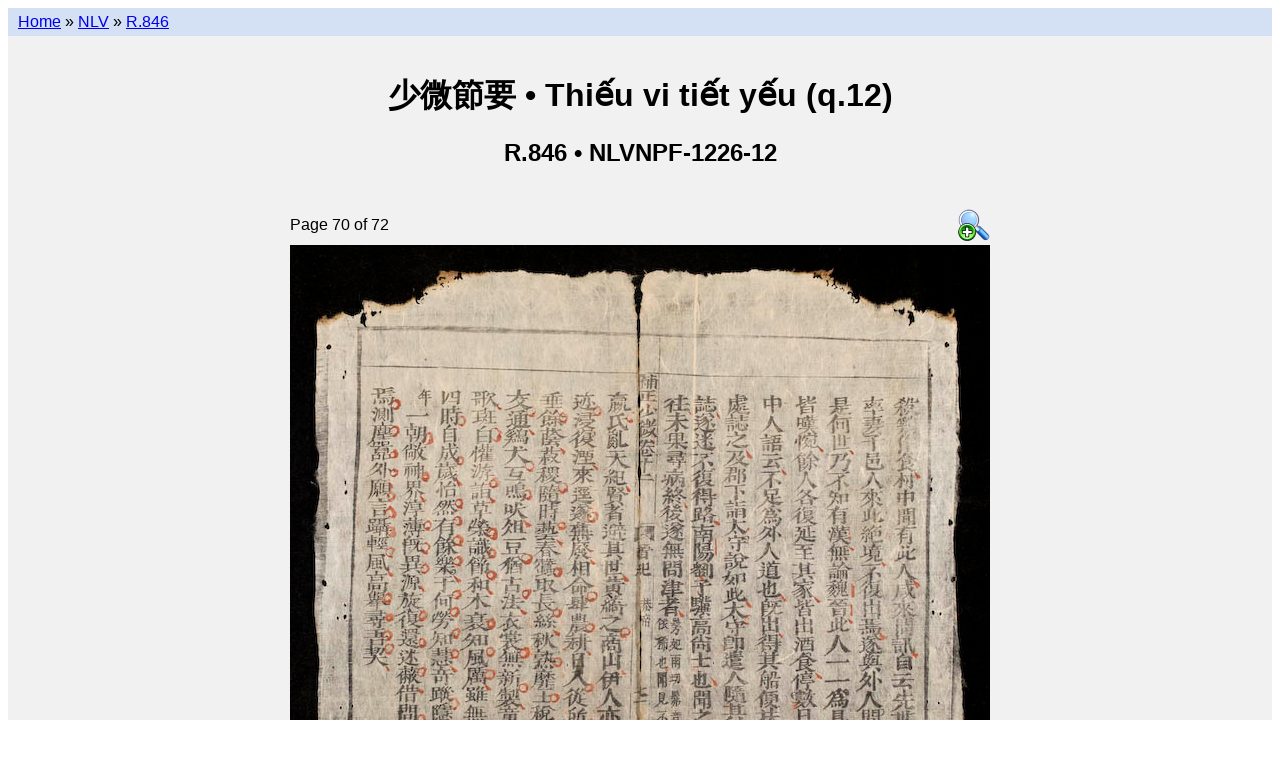

--- FILE ---
content_type: text/html; charset=utf-8
request_url: https://lib.nomfoundation.org/collection/1/volume/1194/page/70
body_size: 2266
content:
<!--
-*- coding: utf-8 -*-
-->
<!--
# -*- coding: utf-8 -*-
# Copyright 2010-2014 Vietnamese Nôm Preservation Foundation (http://nomfoundation.org).
#
# This software is licensed under the GNU Affero General Public
# License version 3 (see the file LICENSE).
-->


<!DOCTYPE html PUBLIC "-//W3C//DTD XHTML 1.0 Transitional//EN"
    "http://www.w3.org/TR/xhtml1/DTD/xhtml1-transitional.dtd">

<html xmlns="http://www.w3.org/1999/xhtml" xml:lang="en" lang="en">

<head>
<script>
  (function(i,s,o,g,r,a,m){i['GoogleAnalyticsObject']=r;i[r]=i[r]||function(){
  (i[r].q=i[r].q||[]).push(arguments)},i[r].l=1*new Date();a=s.createElement(o),
  m=s.getElementsByTagName(o)[0];a.async=1;a.src=g;m.parentNode.insertBefore(a,m)
  })(window,document,'script','//www.google-analytics.com/analytics.js','ga');
  ga('create', 'UA-40788637-1', 'nomfoundation.org');
  ga('send', 'pageview');
</script>

<link rel="stylesheet" href="/static/styles/main.css" type="text/css" />
<link rel="shortcut icon" href="/static/favicon.ico" />
<title>少微節要 &bull; Thiếu vi tiết yếu (q.12) &bull; Page 70</title>
<meta name="description"
  content="Details of 少微節要|Thiếu vi tiết yếu (q.12)
(NLVNPF-1226-12 / R.846) Page 70 of 72
from the  collection of the
Vietnamese Nôm Preservation Foundation.">
</head>


<body>

  <div id="wrap">
    <div id="nav">
      
  <a href="/">Home</a> &raquo;
  <a href="../../..">NLV</a> &raquo;
  <a href="..">R.846</a>

    </div> <!-- nav -->
    <div id="header">
      
      
  
  <br />
  <h1>少微節要  &bull;
      Thiếu vi tiết yếu (q.12) </h1>
  <h2>R.846 &bull; NLVNPF-1226-12 </h2>


    </div> <!-- header -->
    <div id="content">
      
  <div id="onecol">
    

<table class="center">
  <tr>
    <td class="left">Page 70 of 72</td>
    <td class="right">
      <a href="/site_media/nom/nlvnpf-1226-12/large/nlvnpf-1226-12-070.jpg">
        <img src="/static/mag+32.png" alt="View larger image"/>
      </a>
    </td>
  </tr>

  <tr>
    <td colspan="2">
      <img src="/site_media/nom/nlvnpf-1226-12/jpeg/nlvnpf-1226-12-070.jpg" usemap="#pagemap" ismap="ismap"/>
    </td>
  </tr>

  
  <tr>
    <td colspan="2">
          <table width="100%" class="progressbar">
            <tr>
              <td>
              <img style="width:97%; height:15px;"
                   src="/static/green-bar.png" usemap="#progress_map_done"
                   ismap="ismap"/><img style="width:3%; height:15px;"
                   src="/static/clear.png" usemap="#progress_map_undone"
                   ismap="ismap"/>
              </td>
            </tr>
          </table>
    </td>
  </tr>
  <tr>
    <td colspan="2" style="text-align:center">
      <em>
        <p>
          Click on the left and right pages to go backwards and forwards.<br />
          Or click on the progress bar to jump to another location.</p>
      </em>
    </td>
  <tr>
  

</table>



<map name="pagemap">
  <area shape="rect"
      coords="0, 0, 350, 599"
      href="69"/>

<area shape="rect"
      coords="350, 0, 700, 599"
      href="71"/>

</map>

<map name="progress_map_done">
  <area shape="rect"
      coords="0, 0, 9, 599"
      href="1"/>

<area shape="rect"
      coords="9, 0, 18, 599"
      href="2"/>

<area shape="rect"
      coords="18, 0, 27, 599"
      href="3"/>

<area shape="rect"
      coords="27, 0, 36, 599"
      href="4"/>

<area shape="rect"
      coords="36, 0, 45, 599"
      href="5"/>

<area shape="rect"
      coords="45, 0, 54, 599"
      href="6"/>

<area shape="rect"
      coords="54, 0, 63, 599"
      href="7"/>

<area shape="rect"
      coords="63, 0, 72, 599"
      href="8"/>

<area shape="rect"
      coords="72, 0, 81, 599"
      href="9"/>

<area shape="rect"
      coords="81, 0, 90, 599"
      href="10"/>

<area shape="rect"
      coords="90, 0, 99, 599"
      href="11"/>

<area shape="rect"
      coords="99, 0, 108, 599"
      href="12"/>

<area shape="rect"
      coords="108, 0, 117, 599"
      href="13"/>

<area shape="rect"
      coords="117, 0, 126, 599"
      href="14"/>

<area shape="rect"
      coords="126, 0, 135, 599"
      href="15"/>

<area shape="rect"
      coords="135, 0, 144, 599"
      href="16"/>

<area shape="rect"
      coords="144, 0, 153, 599"
      href="17"/>

<area shape="rect"
      coords="153, 0, 162, 599"
      href="18"/>

<area shape="rect"
      coords="162, 0, 171, 599"
      href="19"/>

<area shape="rect"
      coords="171, 0, 180, 599"
      href="20"/>

<area shape="rect"
      coords="180, 0, 189, 599"
      href="21"/>

<area shape="rect"
      coords="189, 0, 198, 599"
      href="22"/>

<area shape="rect"
      coords="198, 0, 207, 599"
      href="23"/>

<area shape="rect"
      coords="207, 0, 216, 599"
      href="24"/>

<area shape="rect"
      coords="216, 0, 225, 599"
      href="25"/>

<area shape="rect"
      coords="225, 0, 234, 599"
      href="26"/>

<area shape="rect"
      coords="234, 0, 243, 599"
      href="27"/>

<area shape="rect"
      coords="243, 0, 252, 599"
      href="28"/>

<area shape="rect"
      coords="252, 0, 261, 599"
      href="29"/>

<area shape="rect"
      coords="261, 0, 270, 599"
      href="30"/>

<area shape="rect"
      coords="270, 0, 279, 599"
      href="31"/>

<area shape="rect"
      coords="279, 0, 288, 599"
      href="32"/>

<area shape="rect"
      coords="288, 0, 297, 599"
      href="33"/>

<area shape="rect"
      coords="297, 0, 306, 599"
      href="34"/>

<area shape="rect"
      coords="306, 0, 315, 599"
      href="35"/>

<area shape="rect"
      coords="315, 0, 324, 599"
      href="36"/>

<area shape="rect"
      coords="324, 0, 333, 599"
      href="37"/>

<area shape="rect"
      coords="333, 0, 342, 599"
      href="38"/>

<area shape="rect"
      coords="342, 0, 351, 599"
      href="39"/>

<area shape="rect"
      coords="351, 0, 360, 599"
      href="40"/>

<area shape="rect"
      coords="360, 0, 369, 599"
      href="41"/>

<area shape="rect"
      coords="369, 0, 378, 599"
      href="42"/>

<area shape="rect"
      coords="378, 0, 387, 599"
      href="43"/>

<area shape="rect"
      coords="387, 0, 396, 599"
      href="44"/>

<area shape="rect"
      coords="396, 0, 405, 599"
      href="45"/>

<area shape="rect"
      coords="405, 0, 414, 599"
      href="46"/>

<area shape="rect"
      coords="414, 0, 423, 599"
      href="47"/>

<area shape="rect"
      coords="423, 0, 432, 599"
      href="48"/>

<area shape="rect"
      coords="432, 0, 441, 599"
      href="49"/>

<area shape="rect"
      coords="441, 0, 450, 599"
      href="50"/>

<area shape="rect"
      coords="450, 0, 459, 599"
      href="51"/>

<area shape="rect"
      coords="459, 0, 468, 599"
      href="52"/>

<area shape="rect"
      coords="468, 0, 477, 599"
      href="53"/>

<area shape="rect"
      coords="477, 0, 486, 599"
      href="54"/>

<area shape="rect"
      coords="486, 0, 495, 599"
      href="55"/>

<area shape="rect"
      coords="495, 0, 504, 599"
      href="56"/>

<area shape="rect"
      coords="504, 0, 513, 599"
      href="57"/>

<area shape="rect"
      coords="513, 0, 522, 599"
      href="58"/>

<area shape="rect"
      coords="522, 0, 531, 599"
      href="59"/>

<area shape="rect"
      coords="531, 0, 540, 599"
      href="60"/>

<area shape="rect"
      coords="540, 0, 549, 599"
      href="61"/>

<area shape="rect"
      coords="549, 0, 558, 599"
      href="62"/>

<area shape="rect"
      coords="558, 0, 567, 599"
      href="63"/>

<area shape="rect"
      coords="567, 0, 576, 599"
      href="64"/>

<area shape="rect"
      coords="576, 0, 585, 599"
      href="65"/>

<area shape="rect"
      coords="585, 0, 594, 599"
      href="66"/>

<area shape="rect"
      coords="594, 0, 603, 599"
      href="67"/>

<area shape="rect"
      coords="603, 0, 612, 599"
      href="68"/>

<area shape="rect"
      coords="612, 0, 621, 599"
      href="69"/>

</map>

<map name="progress_map_undone">
  <area shape="rect"
      coords="0, 0, 7, 599"
      href="70"/>

<area shape="rect"
      coords="7, 0, 14, 599"
      href="71"/>

<area shape="rect"
      coords="14, 0, 21, 599"
      href="72"/>

</map>





  </div>

    </div> <!-- content -->

    

    

    <!-- ibiblio slug -->
    <a href="https://www.ibiblio.org/">
      <img src="https://www.ibiblio.org/hosted/images/sm_hosted_trans.gif"
           width="100" height="30"border="0" alt="hosted by ibiblio" />
    </a>
    <!-- ibiblio slug -->
  </div><!-- wrap -->

</body>
</html>
